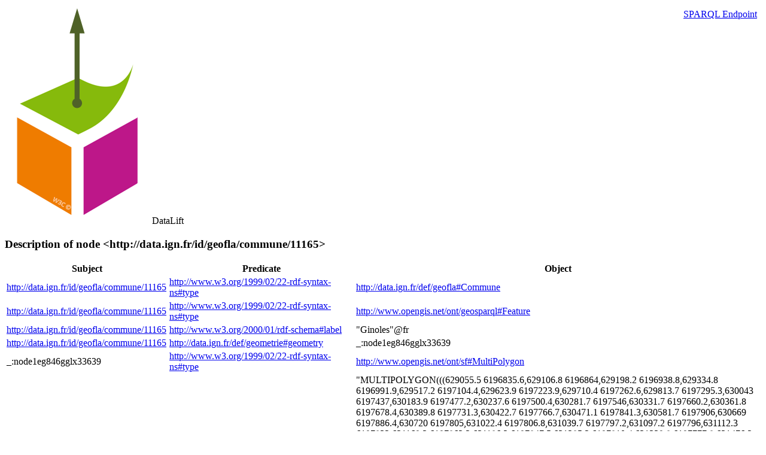

--- FILE ---
content_type: text/html
request_url: https://data.ign.fr/id/sparql/describe?uri=http%3A%2F%2Fdata.ign.fr%2Fid%2Fgeofla%2Fcommune%2F11165&default-graph-uri=data
body_size: 3839
content:
<!DOCTYPE html PUBLIC "-//W3C//DTD XHTML 1.0 Strict//EN"
	"http://www.w3.org/TR/xhtml1/DTD/xhtml1-strict.dtd">
<html xmlns="http://www.w3.org/1999/xhtml">
<head>

	<title>&lt;http://data.ign.fr/id/geofla/commune/11165&gt; - DataLift</title>
	<meta http-equiv="content-type" content="text/html;charset=utf-8"/>
	<link rel="icon" type="image/ico" href="http://data.ign.fr/id/images/semantic-web.ico"/>
	<link rel="stylesheet" type="text/css" href="http://data.ign.fr/id/wro/main.css"/>

</head>
<body>
	<div id="banner" class="dl-banner">
		<img id="datalift-logo" src="http://data.ign.fr/id/images/datalift-logo.png"/>
		<span id="datalift-title">DataLift</span>
		<img id="datalift-partenaire" src="http://data.ign.fr/id/images/logo-partenaire.png"/>
	</div>

	<div style="position:absolute;top:15px;right:15px;">
		<a href="http://data.ign.fr/id/sparql" id="goto_sparql" class="button">SPARQL Endpoint</a>
	</div>
	<div id="content" class="ui-widget-content dl-main-panel">
				<h3 id="resulttitle" class="ui-widget-header dl-widget-header">Description of node &lt;http://data.ign.fr/id/geofla/commune/11165&gt;</h3>
		<div id="results" class="dl-result-panel">
			<table id="queryresults" style="width:100%">
				<thead>
					<tr>
						<th>Subject</th>
						<th>Predicate</th>
						<th>Object</th>
					</tr>
				</thead>
				<tbody>
					<tr>
						<td><a href="http://data.ign.fr/id/sparql/describe?uri=http%3A%2F%2Fdata.ign.fr%2Fid%2Fgeofla%2Fcommune%2F11165&type=Resource&default-graph-uri=data">http://data.ign.fr/id/geofla/commune/11165</a></td>
						<td><a href="http://data.ign.fr/id/sparql/describe?uri=http%3A%2F%2Fwww.w3.org%2F1999%2F02%2F22-rdf-syntax-ns%23type&type=Predicate&default-graph-uri=data">http://www.w3.org/1999/02/22-rdf-syntax-ns#type</a></td>
						<td><a href="http://data.ign.fr/id/sparql/describe?uri=http%3A%2F%2Fdata.ign.fr%2Fdef%2Fgeofla%23Commune&default-graph-uri=data">http://data.ign.fr/def/geofla#Commune</a></td>
					</tr>
					<tr>
						<td><a href="http://data.ign.fr/id/sparql/describe?uri=http%3A%2F%2Fdata.ign.fr%2Fid%2Fgeofla%2Fcommune%2F11165&type=Resource&default-graph-uri=data">http://data.ign.fr/id/geofla/commune/11165</a></td>
						<td><a href="http://data.ign.fr/id/sparql/describe?uri=http%3A%2F%2Fwww.w3.org%2F1999%2F02%2F22-rdf-syntax-ns%23type&type=Predicate&default-graph-uri=data">http://www.w3.org/1999/02/22-rdf-syntax-ns#type</a></td>
						<td><a href="http://data.ign.fr/id/sparql/describe?uri=http%3A%2F%2Fwww.opengis.net%2Font%2Fgeosparql%23Feature&default-graph-uri=data">http://www.opengis.net/ont/geosparql#Feature</a></td>
					</tr>
					<tr>
						<td><a href="http://data.ign.fr/id/sparql/describe?uri=http%3A%2F%2Fdata.ign.fr%2Fid%2Fgeofla%2Fcommune%2F11165&type=Resource&default-graph-uri=data">http://data.ign.fr/id/geofla/commune/11165</a></td>
						<td><a href="http://data.ign.fr/id/sparql/describe?uri=http%3A%2F%2Fwww.w3.org%2F2000%2F01%2Frdf-schema%23label&type=Predicate&default-graph-uri=data">http://www.w3.org/2000/01/rdf-schema#label</a></td>
						<td>&quot;Ginoles&quot;@fr</td>
					</tr>
					<tr>
						<td><a href="http://data.ign.fr/id/sparql/describe?uri=http%3A%2F%2Fdata.ign.fr%2Fid%2Fgeofla%2Fcommune%2F11165&type=Resource&default-graph-uri=data">http://data.ign.fr/id/geofla/commune/11165</a></td>
						<td><a href="http://data.ign.fr/id/sparql/describe?uri=http%3A%2F%2Fdata.ign.fr%2Fdef%2Fgeometrie%23geometry&type=Predicate&default-graph-uri=data">http://data.ign.fr/def/geometrie#geometry</a></td>
						<td>_:node1eg846gglx33639</td>
					</tr>
					<tr>
						<td>_:node1eg846gglx33639</td>
						<td><a href="http://data.ign.fr/id/sparql/describe?uri=http%3A%2F%2Fwww.w3.org%2F1999%2F02%2F22-rdf-syntax-ns%23type&type=Predicate&default-graph-uri=data">http://www.w3.org/1999/02/22-rdf-syntax-ns#type</a></td>
						<td><a href="http://data.ign.fr/id/sparql/describe?uri=http%3A%2F%2Fwww.opengis.net%2Font%2Fsf%23MultiPolygon&default-graph-uri=data">http://www.opengis.net/ont/sf#MultiPolygon</a></td>
					</tr>
					<tr>
						<td>_:node1eg846gglx33639</td>
						<td><a href="http://data.ign.fr/id/sparql/describe?uri=http%3A%2F%2Fwww.opengis.net%2Font%2Fgeosparql%23asWKT&type=Predicate&default-graph-uri=data">http://www.opengis.net/ont/geosparql#asWKT</a></td>
						<td>&quot;MULTIPOLYGON(((629055.5 6196835.6,629106.8 6196864,629198.2 6196938.8,629334.8 6196991.9,629517.2 6197104.4,629623.9 6197223.9,629710.4 6197262.6,629813.7 6197295.3,630043 6197437,630183.9 6197477.2,630237.6 6197500.4,630281.7 6197546,630331.7 6197660.2,630361.8 6197678.4,630389.8 6197731.3,630422.7 6197766.7,630471.1 6197841.3,630581.7 6197906,630669 6197886.4,630720 6197805,631022.4 6197806.8,631039.7 6197797.2,631097.2 6197796,631112.3 6197832,631169.3 6197862.2,631186.2 6197847.5,631285.2 6197810.4,631339.8 6197777.8,631476.2 6197764.9,631572.4 6197730.4,631629.6 6197733.3,631726.2 6197695.4,631939.6 6197703.2,631991.1 6197727,632144.1 6197714,632279.9 6197559.1,632281.2 6197534.5,632298.7 6197507.3,632320.8 6197499.9,632359.7 6197503.3,632357.6 6197460.8,632380.2 6197409.6,632452.5 6197338.3,632497.2 6197336.1,632522.1 6197293.2,632537.9 6197222.5,632356.3 6197187.3,632358.2 6197182,632431.2 6197097.8,632504 6197091.1,632600.7 6197120.4,632629.4 6197017.7,632613.2 6197008.6,632542.6 6196928.7,632519.5 6196885.9,632522.9 6196841.8,632530.2 6196816.5,632582.3 6196793.2,632648.4 6196708.6,632673.5 6196643.4,632648.2 6196608.7,632615.3 6196602.9,632598.4 6196562.5,632563.3 6196528.9,632551 6196496.7,632500.8 6196443.2,632476.1 6196427.4,632412 6196314.6,632340.8 6196259.8,632237.6 6196224.6,632074.9 6196017.1,632075.4 6195967.7,632055.2 6195903.2,632138 6195864.8,632182.2 6195801.6,632226.9 6195787.7,632246.1 6195790.2,632261.2 6195746,632217.8 6195675.7,632148.7 6195671,632080.6 6195679,632069.5 6195672.2,632069.8 6195633,632055.3 6195584.9,632059.1 6195547,632010.2 6195408.2,631996.3 6195393.4,631974.7 6195343.5,631965.3 6195303,631901.4 6195144.6,631761.1 6195135.5,631671.1 6195097.5,631627.2 6195068.6,631569.4 6195066.4,631536.9 6195041.8,631531.7 6195021.2,631491.6 6195021.5,631446 6195033.1,631417.5 6194999.6,631448.2 6194968.5,631405.6 6194882,631305.6 6194911.6,631206.3 6194902.6,631199.2 6194892.7,631072.9 6194949.1,631035.2 6194985.1,631022.5 6194981.3,631010.8 6194929.9,630989.3 6194926.3,630924.5 6194941.8,630894.7 6194967,630854.4 6194922.4,630799.6 6194942.8,630744.6 6194928.3,630714.5 6194908.6,630671.9 6195194.6,630678.1 6195339.4,630694.3 6195479.1,630591.2 6195690.7,630541.6 6195741.1,630406.4 6195812.2,630247.1 6195878.4,630122.9 6195954.4,629977.6 6196015.5,629912.8 6196031,629873 6196056.3,629794 6196167.9,629700.6 6196343.5,629666.1 6196393.7,629616.5 6196439.1,629447.1 6196553.6,629394 6196565,629152.9 6196658.7,629093 6196669.2,628997 6196655,628796.6 6196576.8,628754.7 6196668.7,628842.9 6196724.5,628980.8 6196788.1,629055.5 6196835.6)))&quot;^^&lt;http://www.opengis.net/ont/geosparql#wktLiteral&gt;</td>
					</tr>
					<tr>
						<td>_:node1eg846gglx33639</td>
						<td><a href="http://data.ign.fr/id/sparql/describe?uri=http%3A%2F%2Fdata.ign.fr%2Fdef%2Fgeometrie%23crs&type=Predicate&default-graph-uri=data">http://data.ign.fr/def/geometrie#crs</a></td>
						<td><a href="http://data.ign.fr/id/sparql/describe?uri=http%3A%2F%2Fdata.ign.fr%2Fid%2Fignf%2Fcrs%2FRGF93LAMB93&default-graph-uri=data">http://data.ign.fr/id/ignf/crs/RGF93LAMB93</a></td>
					</tr>
					<tr>
						<td><a href="http://data.ign.fr/id/sparql/describe?uri=http%3A%2F%2Fdata.ign.fr%2Fid%2Fgeofla%2Fcommune%2F11165&type=Resource&default-graph-uri=data">http://data.ign.fr/id/geofla/commune/11165</a></td>
						<td><a href="http://data.ign.fr/id/sparql/describe?uri=http%3A%2F%2Fwww.w3.org%2F2002%2F07%2Fowl%23sameAs&type=Predicate&default-graph-uri=data">http://www.w3.org/2002/07/owl#sameAs</a></td>
						<td><a href="http://data.ign.fr/id/sparql/describe?uri=http%3A%2F%2Fid.insee.fr%2Fgeo%2Fcommune%2F11165&default-graph-uri=data">http://id.insee.fr/geo/commune/11165</a></td>
					</tr>
					<tr>
						<td><a href="http://data.ign.fr/id/sparql/describe?uri=http%3A%2F%2Fdata.ign.fr%2Fid%2Fgeofla%2Fcommune%2F11165&type=Resource&default-graph-uri=data">http://data.ign.fr/id/geofla/commune/11165</a></td>
						<td><a href="http://data.ign.fr/id/sparql/describe?uri=http%3A%2F%2Fdata.ign.fr%2Fdef%2Fgeofla%23siegeDuChefLieu&type=Predicate&default-graph-uri=data">http://data.ign.fr/def/geofla#siegeDuChefLieu</a></td>
						<td>_:node1eg846gglx66811</td>
					</tr>
					<tr>
						<td>_:node1eg846gglx66811</td>
						<td><a href="http://data.ign.fr/id/sparql/describe?uri=http%3A%2F%2Fwww.w3.org%2F1999%2F02%2F22-rdf-syntax-ns%23type&type=Predicate&default-graph-uri=data">http://www.w3.org/1999/02/22-rdf-syntax-ns#type</a></td>
						<td><a href="http://data.ign.fr/id/sparql/describe?uri=http%3A%2F%2Fdata.ign.fr%2Fdef%2Fgeometrie%23Point&default-graph-uri=data">http://data.ign.fr/def/geometrie#Point</a></td>
					</tr>
					<tr>
						<td>_:node1eg846gglx66811</td>
						<td><a href="http://data.ign.fr/id/sparql/describe?uri=http%3A%2F%2Fwww.w3.org%2F1999%2F02%2F22-rdf-syntax-ns%23type&type=Predicate&default-graph-uri=data">http://www.w3.org/1999/02/22-rdf-syntax-ns#type</a></td>
						<td><a href="http://data.ign.fr/id/sparql/describe?uri=http%3A%2F%2Fwww.opengis.net%2Font%2Fsf%23Point&default-graph-uri=data">http://www.opengis.net/ont/sf#Point</a></td>
					</tr>
					<tr>
						<td>_:node1eg846gglx66811</td>
						<td><a href="http://data.ign.fr/id/sparql/describe?uri=http%3A%2F%2Fwww.opengis.net%2Font%2Fgeosparql%23asWKT&type=Predicate&default-graph-uri=data">http://www.opengis.net/ont/geosparql#asWKT</a></td>
						<td>&quot;POINT(631277 6196911.6)&quot;^^&lt;http://www.opengis.net/ont/geosparql#wktLiteral&gt;</td>
					</tr>
					<tr>
						<td>_:node1eg846gglx66811</td>
						<td><a href="http://data.ign.fr/id/sparql/describe?uri=http%3A%2F%2Fdata.ign.fr%2Fdef%2Fgeometrie%23crs&type=Predicate&default-graph-uri=data">http://data.ign.fr/def/geometrie#crs</a></td>
						<td><a href="http://data.ign.fr/id/sparql/describe?uri=http%3A%2F%2Fdata.ign.fr%2Fid%2Fignf%2Fcrs%2FRGF93LAMB93&default-graph-uri=data">http://data.ign.fr/id/ignf/crs/RGF93LAMB93</a></td>
					</tr>
					<tr>
						<td>_:node1eg846gglx66811</td>
						<td><a href="http://data.ign.fr/id/sparql/describe?uri=http%3A%2F%2Fdata.ign.fr%2Fdef%2Fgeometrie%23coordX&type=Predicate&default-graph-uri=data">http://data.ign.fr/def/geometrie#coordX</a></td>
						<td>&quot;631277&quot;^^&lt;http://www.w3.org/2001/XMLSchema#double&gt;</td>
					</tr>
					<tr>
						<td>_:node1eg846gglx66811</td>
						<td><a href="http://data.ign.fr/id/sparql/describe?uri=http%3A%2F%2Fdata.ign.fr%2Fdef%2Fgeometrie%23coordY&type=Predicate&default-graph-uri=data">http://data.ign.fr/def/geometrie#coordY</a></td>
						<td>&quot;6196911.6&quot;^^&lt;http://www.w3.org/2001/XMLSchema#double&gt;</td>
					</tr>
					<tr>
						<td><a href="http://data.ign.fr/id/sparql/describe?uri=http%3A%2F%2Fdata.ign.fr%2Fid%2Fgeofla%2Fcommune%2F11165&type=Resource&default-graph-uri=data">http://data.ign.fr/id/geofla/commune/11165</a></td>
						<td><a href="http://data.ign.fr/id/sparql/describe?uri=http%3A%2F%2Fdata.ign.fr%2Fdef%2Fgeofla%23dpt&type=Predicate&default-graph-uri=data">http://data.ign.fr/def/geofla#dpt</a></td>
						<td><a href="http://data.ign.fr/id/sparql/describe?uri=http%3A%2F%2Fdata.ign.fr%2Fid%2Fgeofla%2Fdepartement%2F11&default-graph-uri=data">http://data.ign.fr/id/geofla/departement/11</a></td>
					</tr>
					<tr>
						<td><a href="http://data.ign.fr/id/sparql/describe?uri=http%3A%2F%2Fdata.ign.fr%2Fid%2Fgeofla%2Fcommune%2F11165&type=Resource&default-graph-uri=data">http://data.ign.fr/id/geofla/commune/11165</a></td>
						<td><a href="http://data.ign.fr/id/sparql/describe?uri=http%3A%2F%2Fdata.ign.fr%2Fdef%2Fgeofla%23arr&type=Predicate&default-graph-uri=data">http://data.ign.fr/def/geofla#arr</a></td>
						<td><a href="http://data.ign.fr/id/sparql/describe?uri=http%3A%2F%2Fdata.ign.fr%2Fid%2Fgeofla%2Farrondissement%2F112&default-graph-uri=data">http://data.ign.fr/id/geofla/arrondissement/112</a></td>
					</tr>
					<tr>
						<td><a href="http://data.ign.fr/id/sparql/describe?uri=http%3A%2F%2Fdata.ign.fr%2Fid%2Fgeofla%2Fcommune%2F11165&type=Resource&default-graph-uri=data">http://data.ign.fr/id/geofla/commune/11165</a></td>
						<td><a href="http://data.ign.fr/id/sparql/describe?uri=http%3A%2F%2Fdata.ign.fr%2Fdef%2Fgeofla%23numInsee&type=Predicate&default-graph-uri=data">http://data.ign.fr/def/geofla#numInsee</a></td>
						<td>&quot;11165&quot;</td>
					</tr>
					<tr>
						<td><a href="http://data.ign.fr/id/sparql/describe?uri=http%3A%2F%2Fdata.ign.fr%2Fid%2Fgeofla%2Fcommune%2F11165&type=Resource&default-graph-uri=data">http://data.ign.fr/id/geofla/commune/11165</a></td>
						<td><a href="http://data.ign.fr/id/sparql/describe?uri=http%3A%2F%2Fdata.ign.fr%2Fdef%2Fgeofla%23statut&type=Predicate&default-graph-uri=data">http://data.ign.fr/def/geofla#statut</a></td>
						<td><a href="http://data.ign.fr/id/sparql/describe?uri=http%3A%2F%2Fdata.ign.fr%2Fid%2Fcodes%2Fgeofla%2Ftypedecommune%2FCommuneSimple&default-graph-uri=data">http://data.ign.fr/id/codes/geofla/typedecommune/CommuneSimple</a></td>
					</tr>
					<tr>
						<td><a href="http://data.ign.fr/id/sparql/describe?uri=http%3A%2F%2Fdata.ign.fr%2Fid%2Fgeofla%2Fcommune%2F11165&type=Resource&default-graph-uri=data">http://data.ign.fr/id/geofla/commune/11165</a></td>
						<td><a href="http://data.ign.fr/id/sparql/describe?uri=http%3A%2F%2Fdata.ign.fr%2Fdef%2Fgeofla%23population&type=Predicate&default-graph-uri=data">http://data.ign.fr/def/geofla#population</a></td>
						<td>&quot;303&quot;^^&lt;http://www.w3.org/2001/XMLSchema#integer&gt;</td>
					</tr>
					<tr>
						<td><a href="http://data.ign.fr/id/sparql/describe?uri=http%3A%2F%2Fdata.ign.fr%2Fid%2Fgeofla%2Fcommune%2F11165&type=Resource&default-graph-uri=data">http://data.ign.fr/id/geofla/commune/11165</a></td>
						<td><a href="http://data.ign.fr/id/sparql/describe?uri=http%3A%2F%2Fdata.ign.fr%2Fdef%2Fgeofla%23cant&type=Predicate&default-graph-uri=data">http://data.ign.fr/def/geofla#cant</a></td>
						<td><a href="http://data.ign.fr/id/sparql/describe?uri=http%3A%2F%2Fdata.ign.fr%2Fid%2Fgeofla%2Fcanton%2F1114&default-graph-uri=data">http://data.ign.fr/id/geofla/canton/1114</a></td>
					</tr>
					<tr>
						<td><a href="http://data.ign.fr/id/sparql/describe?uri=http%3A%2F%2Fdata.ign.fr%2Fid%2Fgeofla%2Fcommune%2F11165&type=Resource&default-graph-uri=data">http://data.ign.fr/id/geofla/commune/11165</a></td>
						<td><a href="http://data.ign.fr/id/sparql/describe?uri=http%3A%2F%2Fwww.opengis.net%2Font%2Fgeosparql%23sfTouches&type=Predicate&default-graph-uri=data">http://www.opengis.net/ont/geosparql#sfTouches</a></td>
						<td><a href="http://data.ign.fr/id/sparql/describe?uri=http%3A%2F%2Fdata.ign.fr%2Fid%2Fgeofla%2Fcommune%2F11304&default-graph-uri=data">http://data.ign.fr/id/geofla/commune/11304</a></td>
					</tr>
					<tr>
						<td><a href="http://data.ign.fr/id/sparql/describe?uri=http%3A%2F%2Fdata.ign.fr%2Fid%2Fgeofla%2Fcommune%2F11165&type=Resource&default-graph-uri=data">http://data.ign.fr/id/geofla/commune/11165</a></td>
						<td><a href="http://data.ign.fr/id/sparql/describe?uri=http%3A%2F%2Fwww.opengis.net%2Font%2Fgeosparql%23sfTouches&type=Predicate&default-graph-uri=data">http://www.opengis.net/ont/geosparql#sfTouches</a></td>
						<td><a href="http://data.ign.fr/id/sparql/describe?uri=http%3A%2F%2Fdata.ign.fr%2Fid%2Fgeofla%2Fcommune%2F11306&default-graph-uri=data">http://data.ign.fr/id/geofla/commune/11306</a></td>
					</tr>
					<tr>
						<td><a href="http://data.ign.fr/id/sparql/describe?uri=http%3A%2F%2Fdata.ign.fr%2Fid%2Fgeofla%2Fcommune%2F11165&type=Resource&default-graph-uri=data">http://data.ign.fr/id/geofla/commune/11165</a></td>
						<td><a href="http://data.ign.fr/id/sparql/describe?uri=http%3A%2F%2Fwww.opengis.net%2Font%2Fgeosparql%23sfTouches&type=Predicate&default-graph-uri=data">http://www.opengis.net/ont/geosparql#sfTouches</a></td>
						<td><a href="http://data.ign.fr/id/sparql/describe?uri=http%3A%2F%2Fdata.ign.fr%2Fid%2Fgeofla%2Fcommune%2F11101&default-graph-uri=data">http://data.ign.fr/id/geofla/commune/11101</a></td>
					</tr>
					<tr>
						<td><a href="http://data.ign.fr/id/sparql/describe?uri=http%3A%2F%2Fdata.ign.fr%2Fid%2Fgeofla%2Fcommune%2F11165&type=Resource&default-graph-uri=data">http://data.ign.fr/id/geofla/commune/11165</a></td>
						<td><a href="http://data.ign.fr/id/sparql/describe?uri=http%3A%2F%2Fdata.ign.fr%2Fdef%2Fgeofla%23reg&type=Predicate&default-graph-uri=data">http://data.ign.fr/def/geofla#reg</a></td>
						<td><a href="http://data.ign.fr/id/sparql/describe?uri=http%3A%2F%2Fdata.ign.fr%2Fid%2Fgeofla%2Fregion%2F76&default-graph-uri=data">http://data.ign.fr/id/geofla/region/76</a></td>
					</tr>
					<tr>
						<td><a href="http://data.ign.fr/id/sparql/describe?uri=http%3A%2F%2Fdata.ign.fr%2Fid%2Fgeofla%2Fcommune%2F11304&type=Resource&default-graph-uri=data">http://data.ign.fr/id/geofla/commune/11304</a></td>
						<td><a href="http://data.ign.fr/id/sparql/describe?uri=http%3A%2F%2Fwww.opengis.net%2Font%2Fgeosparql%23sfTouches&type=Predicate&default-graph-uri=data">http://www.opengis.net/ont/geosparql#sfTouches</a></td>
						<td><a href="http://data.ign.fr/id/sparql/describe?uri=http%3A%2F%2Fdata.ign.fr%2Fid%2Fgeofla%2Fcommune%2F11165&default-graph-uri=data">http://data.ign.fr/id/geofla/commune/11165</a></td>
					</tr>
					<tr>
						<td><a href="http://data.ign.fr/id/sparql/describe?uri=http%3A%2F%2Fdata.ign.fr%2Fid%2Fgeofla%2Fcommune%2F11306&type=Resource&default-graph-uri=data">http://data.ign.fr/id/geofla/commune/11306</a></td>
						<td><a href="http://data.ign.fr/id/sparql/describe?uri=http%3A%2F%2Fwww.opengis.net%2Font%2Fgeosparql%23sfTouches&type=Predicate&default-graph-uri=data">http://www.opengis.net/ont/geosparql#sfTouches</a></td>
						<td><a href="http://data.ign.fr/id/sparql/describe?uri=http%3A%2F%2Fdata.ign.fr%2Fid%2Fgeofla%2Fcommune%2F11165&default-graph-uri=data">http://data.ign.fr/id/geofla/commune/11165</a></td>
					</tr>
					<tr>
						<td><a href="http://data.ign.fr/id/sparql/describe?uri=http%3A%2F%2Fdata.ign.fr%2Fid%2Fgeofla%2Fcommune%2F11101&type=Resource&default-graph-uri=data">http://data.ign.fr/id/geofla/commune/11101</a></td>
						<td><a href="http://data.ign.fr/id/sparql/describe?uri=http%3A%2F%2Fwww.opengis.net%2Font%2Fgeosparql%23sfTouches&type=Predicate&default-graph-uri=data">http://www.opengis.net/ont/geosparql#sfTouches</a></td>
						<td><a href="http://data.ign.fr/id/sparql/describe?uri=http%3A%2F%2Fdata.ign.fr%2Fid%2Fgeofla%2Fcommune%2F11165&default-graph-uri=data">http://data.ign.fr/id/geofla/commune/11165</a></td>
					</tr>
				</tbody>
			</table>
			<div id="pagernav"></div>
		</div>
		<div id="searchnav" style="display:none">
			Search for <input type="search" id="gridsearch" placeholder="Search" results="0" class="gridsearch" />
			in <select id="searchColumn">
				<option value="all">All columns</option>
				<option>Subject</option>
				<option>Predicate</option>
				<option>Object</option>
			</select>
		</div>
	</div>
	<div id="footer" class="dl-footer">
		<span id="more_info">More information about Datalift at <a href="http://www.datalift.org">http://www.datalift.org</a></span>
	</div>


	<!-- JQuery + JQuery UI -->
	<script language="javascript" src="http://data.ign.fr/id/js/jquery/jquery.js"></script>
	<script language="javascript" src="http://data.ign.fr/id/js/jquery/jquery-ui.js"></script>
	<!-- JQuery Plugins -->
	<script language="javascript" src="http://data.ign.fr/id/js/jquery/jquery.jqGrid.locale-en.js"></script>
	<script language="javascript" src="http://data.ign.fr/id/js/jquery/jquery.jqGrid.js"></script>
	<script language="javascript" src="http://data.ign.fr/id/js/jquery/jquery.history.js"></script>
	<!-- Datalift common javascript -->
	<script language="javascript" src="http://data.ign.fr/id/js/common.js"></script>

	<script type="text/javascript">
		var gridData = new Array();
		var searchData = new Array();

		$(document).ready(function() {
			jQuery.extend(jQuery.jgrid.defaults, {
				pager: $('#pagernav'),
				caption: $('#searchnav').html(),
				rowNum: 500,
				rowList:[50,100,200,500,1000,2000],
				height: 450,
				search:{
					caption: "Search for"
				}
			});
			if ($("#queryresults tbody tr").length >= 1000) {
				var maxLimitTitle = " (first 1 000 results)";
				$("#resulttitle").append(maxLimitTitle);
			}
			$("#goto_sparql").button();
			$("#goto_workspace").button();
			tableToGrid("#queryresults", { datatype: "local" });

			$("#queryresults").trigger("reloadGrid");
			$("#results").show();
			$("#queryresults").setGridWidth($("#results").width());

			gridData = $("#queryresults").getRowData();
			// Function called when modifying search text
			$("#gridsearch").keyup(function () {
				gridSearch($(this).val().toLowerCase());
			});
			// Function called when modifying search Column
			$("#searchColumn").change(function() {
				gridSearch($("#gridsearch").val().toLowerCase());
			});
		});

		function gridSearch(searchString) {
			searchData = [];
			if ($("#searchColumn").val() == "all") {
				searchAllColumns(searchString);
			}
			else {
				searchOneColumn(searchString, $("#searchColumn").val());
			}
			$("#queryresults").jqGrid('clearGridData', true);
			$("#queryresults").jqGrid('setGridParam',{data:searchData}).trigger("reloadGrid");
		}

		function searchAllColumns(searchString) {
			var c = 0;
			for (var i = 0; i < gridData.length; i++) {
				var found = false;
				for (property in gridData[0]) {
					var toCmp = eval("gridData[i]." + property);
					if (!found && toCmp.toLowerCase().indexOf(searchString) != -1) {
						searchData[c] = gridData[i];
						c++;
						found = true;
					}
				}
			}
		}

		function searchOneColumn(searchString, searchColumn) {
			var c = 0;
			for (var i = 0; i < gridData.length; i++) {
				var toCmp = eval("gridData[i]." + searchColumn);
				if (toCmp.toLowerCase().indexOf(searchString) != -1) {
					searchData[c] = gridData[i];
					c++;
				}
			}
		}
	</script>
</body>
</html>

